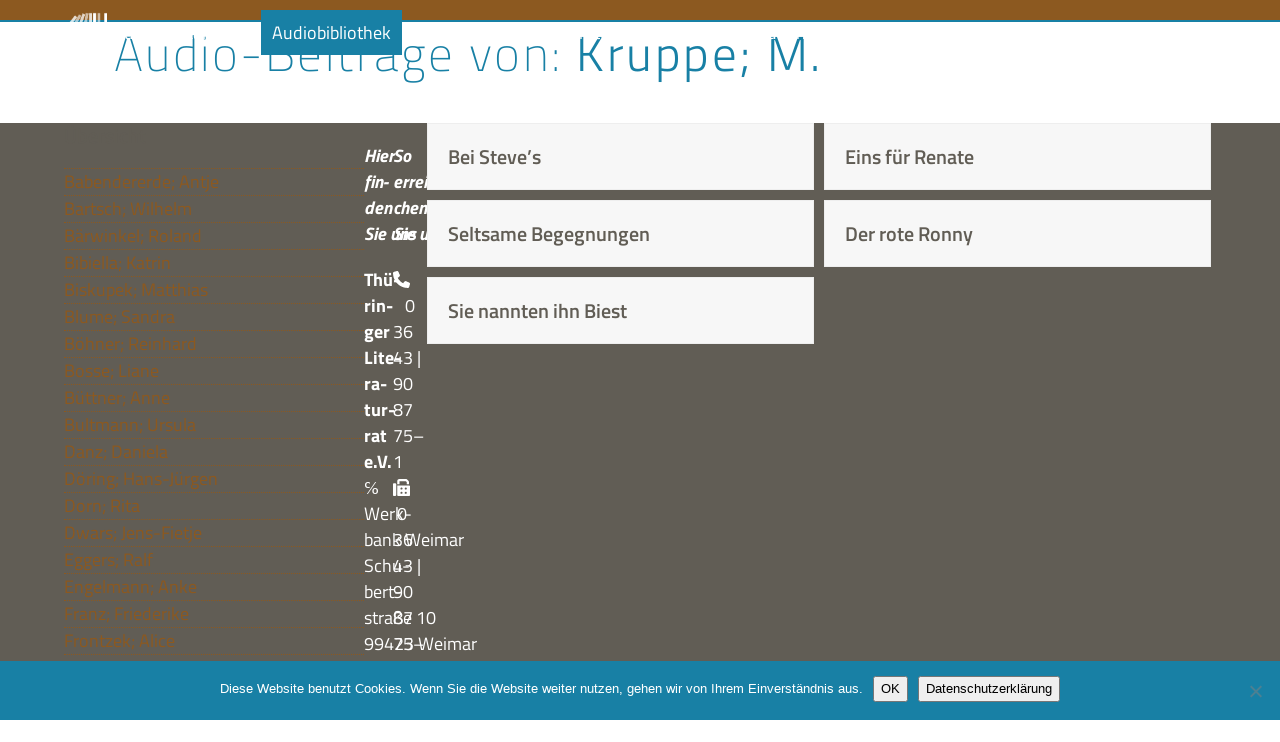

--- FILE ---
content_type: text/html; charset=UTF-8
request_url: https://www.thueringer-literaturrat.de/audio-vom-autor/m-kruppe/
body_size: 13942
content:
<!DOCTYPE html>
<html lang="de" class="wpex-classic-style">
<head>
<meta charset="UTF-8">
<link rel="profile" href="http://gmpg.org/xfn/11">
<title>Kruppe; M. - Thüringer Literaturrat e.V.</title>
<meta name='robots' content='max-image-preview:large' />
	<style>img:is([sizes="auto" i], [sizes^="auto," i]) { contain-intrinsic-size: 3000px 1500px }</style>
	<meta name="viewport" content="width=device-width, initial-scale=1">

<link rel="alternate" type="application/rss+xml" title="Thüringer Literaturrat e.V. &raquo; Feed" href="https://www.thueringer-literaturrat.de/feed/" />
<link rel="alternate" type="application/rss+xml" title="Thüringer Literaturrat e.V. &raquo; Kruppe; M. Autoren Feed" href="https://www.thueringer-literaturrat.de/audio-vom-autor/m-kruppe/feed/" />
<link rel='stylesheet' id='js_composer_front-css' href='https://www.thueringer-literaturrat.de/wp-content/plugins/js_composer/assets/css/js_composer.min.css?ver=8.4.1' media='all' />
<link rel='stylesheet' id='contact-form-7-css' href='https://www.thueringer-literaturrat.de/wp-content/plugins/contact-form-7/includes/css/styles.css?ver=6.1.1' media='all' />
<link rel='stylesheet' id='cookie-notice-front-css' href='https://www.thueringer-literaturrat.de/wp-content/plugins/cookie-notice/css/front.min.css?ver=2.5.7' media='all' />
<link rel='stylesheet' id='events-manager-css' href='https://www.thueringer-literaturrat.de/wp-content/plugins/events-manager/includes/css/events-manager.min.css?ver=7.0.5' media='all' />
<link rel='stylesheet' id='parent-style-css' href='https://www.thueringer-literaturrat.de/wp-content/themes/Total/style.css?ver=6.3' media='all' />
<link rel='stylesheet' id='child-theme-css-css' href='https://www.thueringer-literaturrat.de/wp-content/themes/Literraturrat/style.css?ver=6.8.2' media='all' />
<link rel='stylesheet' id='wpex-google-font-titillium-web-css' href='//www.thueringer-literaturrat.de/wp-content/uploads/omgf/wpex-google-font-titillium-web/wpex-google-font-titillium-web.css?ver=1666206149' media='all' />
<link rel='stylesheet' id='wpex-style-css' href='https://www.thueringer-literaturrat.de/wp-content/themes/Literraturrat/style.css?ver=6.3' media='all' />
<link rel='stylesheet' id='wpex-mobile-menu-breakpoint-max-css' href='https://www.thueringer-literaturrat.de/wp-content/themes/Total/assets/css/frontend/breakpoints/max.min.css?ver=6.3' media='only screen and (max-width:890px)' />
<link rel='stylesheet' id='wpex-mobile-menu-breakpoint-min-css' href='https://www.thueringer-literaturrat.de/wp-content/themes/Total/assets/css/frontend/breakpoints/min.min.css?ver=6.3' media='only screen and (min-width:891px)' />
<link rel='stylesheet' id='vcex-shortcodes-css' href='https://www.thueringer-literaturrat.de/wp-content/themes/Total/assets/css/frontend/vcex-shortcodes.min.css?ver=6.3' media='all' />
<style id='wp-typography-safari-font-workaround-inline-css'>
body {-webkit-font-feature-settings: "liga";font-feature-settings: "liga";-ms-font-feature-settings: normal;}
</style>
<link rel='stylesheet' id='wpex-wpbakery-css' href='https://www.thueringer-literaturrat.de/wp-content/themes/Total/assets/css/frontend/wpbakery.min.css?ver=6.3' media='all' />
<script id="cookie-notice-front-js-before">
var cnArgs = {"ajaxUrl":"https:\/\/www.thueringer-literaturrat.de\/wp-admin\/admin-ajax.php","nonce":"f068eead90","hideEffect":"fade","position":"bottom","onScroll":false,"onScrollOffset":100,"onClick":false,"cookieName":"cookie_notice_accepted","cookieTime":2592000,"cookieTimeRejected":2592000,"globalCookie":false,"redirection":false,"cache":false,"revokeCookies":false,"revokeCookiesOpt":"automatic"};
</script>
<script src="https://www.thueringer-literaturrat.de/wp-content/plugins/cookie-notice/js/front.min.js?ver=2.5.7" id="cookie-notice-front-js"></script>
<script src="https://www.thueringer-literaturrat.de/wp-includes/js/jquery/jquery.min.js?ver=3.7.1" id="jquery-core-js"></script>
<script src="https://www.thueringer-literaturrat.de/wp-includes/js/jquery/jquery-migrate.min.js?ver=3.4.1" id="jquery-migrate-js"></script>
<script src="https://www.thueringer-literaturrat.de/wp-includes/js/jquery/ui/core.min.js?ver=1.13.3" id="jquery-ui-core-js"></script>
<script src="https://www.thueringer-literaturrat.de/wp-includes/js/jquery/ui/mouse.min.js?ver=1.13.3" id="jquery-ui-mouse-js"></script>
<script src="https://www.thueringer-literaturrat.de/wp-includes/js/jquery/ui/sortable.min.js?ver=1.13.3" id="jquery-ui-sortable-js"></script>
<script src="https://www.thueringer-literaturrat.de/wp-includes/js/jquery/ui/datepicker.min.js?ver=1.13.3" id="jquery-ui-datepicker-js"></script>
<script id="jquery-ui-datepicker-js-after">
jQuery(function(jQuery){jQuery.datepicker.setDefaults({"closeText":"Schlie\u00dfen","currentText":"Heute","monthNames":["Januar","Februar","M\u00e4rz","April","Mai","Juni","Juli","August","September","Oktober","November","Dezember"],"monthNamesShort":["Jan.","Feb.","M\u00e4rz","Apr.","Mai","Juni","Juli","Aug.","Sep.","Okt.","Nov.","Dez."],"nextText":"Weiter","prevText":"Vorherige","dayNames":["Sonntag","Montag","Dienstag","Mittwoch","Donnerstag","Freitag","Samstag"],"dayNamesShort":["So.","Mo.","Di.","Mi.","Do.","Fr.","Sa."],"dayNamesMin":["S","M","D","M","D","F","S"],"dateFormat":"d. MM yy","firstDay":1,"isRTL":false});});
</script>
<script src="https://www.thueringer-literaturrat.de/wp-includes/js/jquery/ui/resizable.min.js?ver=1.13.3" id="jquery-ui-resizable-js"></script>
<script src="https://www.thueringer-literaturrat.de/wp-includes/js/jquery/ui/draggable.min.js?ver=1.13.3" id="jquery-ui-draggable-js"></script>
<script src="https://www.thueringer-literaturrat.de/wp-includes/js/jquery/ui/controlgroup.min.js?ver=1.13.3" id="jquery-ui-controlgroup-js"></script>
<script src="https://www.thueringer-literaturrat.de/wp-includes/js/jquery/ui/checkboxradio.min.js?ver=1.13.3" id="jquery-ui-checkboxradio-js"></script>
<script src="https://www.thueringer-literaturrat.de/wp-includes/js/jquery/ui/button.min.js?ver=1.13.3" id="jquery-ui-button-js"></script>
<script src="https://www.thueringer-literaturrat.de/wp-includes/js/jquery/ui/dialog.min.js?ver=1.13.3" id="jquery-ui-dialog-js"></script>
<script id="events-manager-js-extra">
var EM = {"ajaxurl":"https:\/\/www.thueringer-literaturrat.de\/wp-admin\/admin-ajax.php","locationajaxurl":"https:\/\/www.thueringer-literaturrat.de\/wp-admin\/admin-ajax.php?action=locations_search","firstDay":"1","locale":"de","dateFormat":"yy-mm-dd","ui_css":"https:\/\/www.thueringer-literaturrat.de\/wp-content\/plugins\/events-manager\/includes\/css\/jquery-ui\/build.min.css","show24hours":"1","is_ssl":"1","autocomplete_limit":"10","calendar":{"breakpoints":{"small":560,"medium":908,"large":false}},"phone":{"error":"Bitte gib eine g\u00fcltige Telefonnummer ein.","detectJS":true,"options":{"initialCountry":"DE","separateDialCode":true,"showFlags":true,"onlyCountries":[],"excludeCountries":[]}},"datepicker":{"format":"Y-m-d","locale":"de"},"search":{"breakpoints":{"small":650,"medium":850,"full":false}},"url":"https:\/\/www.thueringer-literaturrat.de\/wp-content\/plugins\/events-manager","assets":{"input.em-uploader":{"js":{"em-uploader":{"url":"https:\/\/www.thueringer-literaturrat.de\/wp-content\/plugins\/events-manager\/includes\/js\/em-uploader.js?v=7.0.5","event":"em_uploader_ready"}}},".em-recurrence-sets, .em-timezone":{"js":{"luxon":{"url":"luxon\/luxon.js?v=7.0.5","event":"em_luxon_ready"}}},".em-booking-form, #em-booking-form, .em-booking-recurring, .em-event-booking-form":{"js":{"em-bookings":{"url":"https:\/\/www.thueringer-literaturrat.de\/wp-content\/plugins\/events-manager\/includes\/js\/bookingsform.js?v=7.0.5","event":"em_booking_form_js_loaded"}}}},"cached":"","google_maps_api":"AIzaSyAej6dgruCRnyBm1-kGQv6xu0AfSWOMOmQ","google_maps_styles":[{"featureType":"all","elementType":"labels.text.fill","stylers":[{"saturation":36},{"color":"#ffffff"},{"lightness":40}]},{"featureType":"all","elementType":"labels.text.stroke","stylers":[{"visibility":"off"},{"color":"#000000"},{"lightness":16}]},{"featureType":"all","elementType":"labels.icon","stylers":[{"visibility":"off"}]},{"featureType":"administrative","elementType":"geometry.fill","stylers":[{"color":"#c32d2d"},{"lightness":"0"},{"visibility":"off"}]},{"featureType":"administrative","elementType":"geometry.stroke","stylers":[{"color":"#cd3636"},{"lightness":17},{"weight":1.2},{"visibility":"off"}]},{"featureType":"administrative.country","elementType":"geometry.fill","stylers":[{"visibility":"off"},{"hue":"#ff0000"}]},{"featureType":"landscape","elementType":"geometry","stylers":[{"color":"#00505a"},{"lightness":"0"},{"gamma":"1"},{"weight":"0.01"}]},{"featureType":"poi","elementType":"geometry","stylers":[{"color":"#00505a"},{"lightness":"-31"}]},{"featureType":"road.highway","elementType":"geometry.fill","stylers":[{"color":"#00505a"},{"lightness":"6"}]},{"featureType":"road.highway","elementType":"geometry.stroke","stylers":[{"color":"#00505a"},{"lightness":29},{"weight":0.2}]},{"featureType":"road.arterial","elementType":"geometry","stylers":[{"color":"#00505a"},{"lightness":"5"}]},{"featureType":"road.local","elementType":"geometry","stylers":[{"color":"#00505a"},{"lightness":"5"}]},{"featureType":"transit","elementType":"geometry","stylers":[{"color":"#00505a"},{"lightness":"-28"}]},{"featureType":"water","elementType":"geometry","stylers":[{"color":"#00505a"},{"lightness":"7"}]}],"txt_search":"Suche","txt_searching":"Suche...","txt_loading":"Wird geladen\u00a0\u2026"};
</script>
<script src="https://www.thueringer-literaturrat.de/wp-content/plugins/events-manager/includes/js/events-manager.js?ver=7.0.5" id="events-manager-js"></script>
<script src="https://www.thueringer-literaturrat.de/wp-content/plugins/events-manager/includes/external/flatpickr/l10n/de.js?ver=7.0.5" id="em-flatpickr-localization-js"></script>
<script id="wpex-core-js-extra">
var wpex_theme_params = {"selectArrowIcon":"<span class=\"wpex-select-arrow__icon wpex-icon--sm wpex-flex wpex-icon\" aria-hidden=\"true\"><svg viewBox=\"0 0 24 24\" xmlns=\"http:\/\/www.w3.org\/2000\/svg\"><rect fill=\"none\" height=\"24\" width=\"24\"\/><g transform=\"matrix(0, -1, 1, 0, -0.115, 23.885)\"><polygon points=\"17.77,3.77 16,2 6,12 16,22 17.77,20.23 9.54,12\"\/><\/g><\/svg><\/span>","customSelects":".widget_categories form,.widget_archive select,.vcex-form-shortcode select","scrollToHash":"1","localScrollFindLinks":"1","localScrollHighlight":"1","localScrollUpdateHash":"1","scrollToHashTimeout":"500","localScrollTargets":"li.local-scroll a, a.local-scroll, .local-scroll-link, .local-scroll-link > a,.sidr-class-local-scroll-link,li.sidr-class-local-scroll > span > a,li.sidr-class-local-scroll > a","scrollToBehavior":"smooth"};
</script>
<script src="https://www.thueringer-literaturrat.de/wp-content/themes/Total/assets/js/frontend/core.min.js?ver=6.3" id="wpex-core-js" defer data-wp-strategy="defer"></script>
<script id="wpex-inline-js-after">
!function(){const e=document.querySelector("html"),t=()=>{const t=window.innerWidth-document.documentElement.clientWidth;t&&e.style.setProperty("--wpex-scrollbar-width",`${t}px`)};t(),window.addEventListener("resize",(()=>{t()}))}();
</script>
<script src="https://www.thueringer-literaturrat.de/wp-content/themes/Total/assets/js/frontend/search/header-replace.min.js?ver=6.3" id="wpex-search-header_replace-js" defer data-wp-strategy="defer"></script>
<script id="wpex-sticky-header-js-extra">
var wpex_sticky_header_params = {"breakpoint":"891","mobileSupport":"1"};
</script>
<script src="https://www.thueringer-literaturrat.de/wp-content/themes/Total/assets/js/frontend/sticky/header.min.js?ver=6.3" id="wpex-sticky-header-js" defer data-wp-strategy="defer"></script>
<script id="wpex-mobile-menu-sidr-js-extra">
var wpex_mobile_menu_sidr_params = {"breakpoint":"890","i18n":{"openSubmenu":"Open submenu of %s","closeSubmenu":"Close submenu of %s"},"openSubmenuIcon":"<span class=\"wpex-open-submenu__icon wpex-transition-transform wpex-duration-300 wpex-icon\" aria-hidden=\"true\"><svg xmlns=\"http:\/\/www.w3.org\/2000\/svg\" viewBox=\"0 0 448 512\"><path d=\"M201.4 342.6c12.5 12.5 32.8 12.5 45.3 0l160-160c12.5-12.5 12.5-32.8 0-45.3s-32.8-12.5-45.3 0L224 274.7 86.6 137.4c-12.5-12.5-32.8-12.5-45.3 0s-12.5 32.8 0 45.3l160 160z\"\/><\/svg><\/span>","source":"#site-navigation, #mobile-menu-search","side":"right","dark_surface":"1","displace":"","aria_label":"Mobile menu","aria_label_close":"Close mobile menu","class":"has-background","speed":"300"};
</script>
<script src="https://www.thueringer-literaturrat.de/wp-content/themes/Total/assets/js/frontend/mobile-menu/sidr.min.js?ver=6.3" id="wpex-mobile-menu-sidr-js" defer data-wp-strategy="defer"></script>
<script></script><link rel="https://api.w.org/" href="https://www.thueringer-literaturrat.de/wp-json/" /><link rel="EditURI" type="application/rsd+xml" title="RSD" href="https://www.thueringer-literaturrat.de/xmlrpc.php?rsd" />
<meta name="generator" content="WordPress 6.8.2" />
<noscript><style>body:not(.content-full-screen) .wpex-vc-row-stretched[data-vc-full-width-init="false"]{visibility:visible;}</style></noscript>		<style id="wp-custom-css">
			#site-logo:hover{background-color:#1880A5 !important;}#site-logo{margin;0;}		</style>
		<noscript><style> .wpb_animate_when_almost_visible { opacity: 1; }</style></noscript><style data-type="wpex-css" id="wpex-css">/*TYPOGRAPHY*/body{font-family:'Titillium Web';font-size:1.1em;color:#000000;}.page-header .page-header-title{font-weight:300;font-size:2.8em;letter-spacing:0.05em;;}:root{--wpex-heading-color:#615d55;}@media(max-width:1024px){body{font-size:1em;}}@media(max-width:959px){body{font-size:0.9em;}}@media(max-width:767px){body{font-size:0.9em;}}@media(max-width:479px){body{font-size:0.8em;}}/*ADVANCED STYLING CSS*/@media only screen and (max-width:890px){body.has-mobile-menu #site-logo{margin-inline-end:50px;}}/*CUSTOMIZER STYLING*/:root{--wpex-accent:#8c5920;--wpex-accent-alt:#8c5920;--wpex-link-color:#8c5920;--wpex-hover-heading-link-color:#8c5920;--wpex-hover-link-color:#1880a5;--wpex-btn-color:#ffffff;--wpex-hover-btn-color:#ffffff;--wpex-btn-bg:#1880a5;--wpex-hover-btn-bg:#00b3e0;--wpex-vc-column-inner-margin-bottom:40px;}.page-header.wpex-supports-mods{background-color:#ffffff;border-top-width:0px;border-bottom-width:0px;}.page-header.wpex-supports-mods .page-header-title{color:#8c5920;}#site-scroll-top{min-width:25px;min-height:25px;font-size:1.2em;border-radius:3px!important;margin-inline-end:20px;margin-block-end:20px;background-color:#e0dbd2;color:#1880a5;}#site-scroll-top:hover{background-color:#00b3e0;color:#ffffff;}#top-bar-wrap{background-color:#615d55;border-color:#00b3e0;}.wpex-top-bar-sticky{background-color:#615d55;}#top-bar{color:#ffffff;--wpex-text-2:#ffffff;--wpex-text-3:#ffffff;--wpex-text-4:#ffffff;--wpex-link-color:#ffffff;--wpex-hover-link-color:#00b3e0;}#top-bar-social a.wpex-social-btn-no-style{color:#ffffff;}#top-bar-social a.wpex-social-btn-no-style:hover{color:#00b3e0;}.header-padding{padding-block-start:10px;padding-block-end:10px;}#site-header{--wpex-site-header-bg-color:#8c5920;}.logo-padding{padding-block-start:0px;padding-block-end:0px;}.wpex-sticky-header-holder.is-sticky #site-header{opacity:0.9;}#site-navigation-wrap{--wpex-main-nav-gutter:0em;--wpex-main-nav-link-padding-x:0.25em;--wpex-main-nav-link-color:#ffffff;--wpex-hover-main-nav-link-color:#ffffff;--wpex-active-main-nav-link-color:#ffffff;--wpex-hover-main-nav-link-color:#ffffff;--wpex-active-main-nav-link-color:#8c5920;--wpex-hover-main-nav-link-bg:#1880a5;--wpex-active-main-nav-link-bg:#ffffff;--wpex-dropmenu-bg:#1880a5;--wpex-dropmenu-caret-bg:#1880a5;--wpex-dropmenu-border-color:#2c9ccc;--wpex-dropmenu-caret-border-color:#2c9ccc;--wpex-megamenu-divider-color:#2c9ccc;--wpex-dropmenu-link-color:#ffffff;--wpex-hover-dropmenu-link-color:#ffffff;--wpex-hover-dropmenu-link-bg:#2c9ccc;--wpex-active-dropmenu-link-color:#ffffff;--wpex-active-hover-dropmenu-link-color:#ffffff;--wpex-active-dropmenu-link-bg:#1880a5;--wpex-active-hover-dropmenu-link-bg:#1880a5;}#searchform-header-replace,#searchform-header-replace-close{color:#ffffff;}#searchform-dropdown{--wpex-dropmenu-colored-top-border-color:#ffffff;}#mobile-menu{--wpex-link-color:#ffffff;--wpex-hover-link-color:#ffffff;}#sidr-main,.sidr-class-dropdown-menu ul{background-color:#615d55;}#sidr-main{--wpex-border-main:#7c796f;color:#ffffff;--wpex-link-color:#ffffff;--wpex-text-2:#ffffff;--wpex-hover-link-color:#00b3e0;}#footer-inner{padding:20px 0 0 0;}#footer{--wpex-surface-1:#615d55;background-color:#615d55;color:#ffffff;--wpex-heading-color:#ffffff;--wpex-text-2:#ffffff;--wpex-text-3:#ffffff;--wpex-text-4:#ffffff;--wpex-link-color:#ffffff;--wpex-hover-link-color:#ffffff;--wpex-hover-link-color:#00b3e0;}.footer-widget{padding-block-end:0px;}#footer-bottom{padding:1em 0 4em;}@media only screen and (min-width:960px){#site-logo .logo-img{max-width:50px;}}@media only screen and (max-width:767px){#site-logo .logo-img{max-width:40px;}}@media only screen and (min-width:768px) and (max-width:959px){#site-logo .logo-img{max-width:45px;}}</style></head>

<body class="archive tax-portfolio_tag term-m-kruppe term-869 wp-custom-logo wp-embed-responsive wp-theme-Total wp-child-theme-Literraturrat cookies-not-set wpex-theme wpex-responsive full-width-main-layout no-composer wpex-live-site wpex-has-primary-bottom-spacing site-full-width content-left-sidebar has-sidebar sidebar-widget-icons hasnt-overlay-header wpex-has-fixed-footer has-mobile-menu wpex-mobile-toggle-menu-icon_buttons wpex-no-js wpb-js-composer js-comp-ver-8.4.1 vc_responsive">

	
<a href="#content" class="skip-to-content">Skip to content</a>

	
	<span data-ls_id="#site_top" tabindex="-1"></span>
	<div id="outer-wrap" class="wpex-overflow-clip">
		
		
		
		<div id="wrap" class="wpex-clr">

			<div id="site-header-sticky-wrapper" class="wpex-sticky-header-holder not-sticky wpex-print-hidden">	<header id="site-header" class="header-one wpex-z-sticky fixed-scroll has-sticky-dropshadow custom-bg dyn-styles wpex-print-hidden wpex-relative wpex-clr">
				<div id="site-header-inner" class="header-one-inner header-padding container wpex-relative wpex-h-100 wpex-py-30 wpex-clr">
<div id="site-logo" class="site-branding header-one-logo logo-padding wpex-flex wpex-items-center wpex-float-left wpex-h-100">
	<div id="site-logo-inner" ><a id="site-logo-link" href="https://www.thueringer-literaturrat.de/" rel="home" class="main-logo"><img src="https://www.thueringer-literaturrat.de/wp-content/uploads/2019/04/thueringer-literaturrat_signet-2019-short.png" alt="Thüringer Literaturrat e.V." class="logo-img wpex-h-auto wpex-max-w-100 wpex-align-middle" width="157" height="30" data-no-retina data-skip-lazy fetchpriority="high"></a></div>

</div>

<div id="site-navigation-wrap" class="navbar-style-one navbar-fixed-height wpex-flush-dropdowns wpex-stretch-megamenus hide-at-mm-breakpoint wpex-clr wpex-print-hidden">
	<nav id="site-navigation" class="navigation main-navigation main-navigation-one wpex-clr" aria-label="Main menu"><ul id="menu-main" class="main-navigation-ul dropdown-menu wpex-dropdown-menu wpex-dropdown-menu--onhover"><li id="menu-item-462" class="menu-item menu-item-type-post_type menu-item-object-page menu-item-has-children menu-item-462 dropdown"><a href="https://www.thueringer-literaturrat.de/literaturrat/ueber-uns/"><span class="link-inner">Literaturrat</span></a>
<ul class="sub-menu">
	<li id="menu-item-459" class="menu-item menu-item-type-post_type menu-item-object-page menu-item-has-children menu-item-459 dropdown"><a href="https://www.thueringer-literaturrat.de/literaturrat/mitglieder/"><span class="link-inner">Mitglieder <span class="nav-arrow second-level"><span class="nav-arrow__icon wpex-icon wpex-icon--xs wpex-icon--bidi" aria-hidden="true"><svg xmlns="http://www.w3.org/2000/svg" viewBox="0 0 320 512"><path d="M278.6 233.4c12.5 12.5 12.5 32.8 0 45.3l-160 160c-12.5 12.5-32.8 12.5-45.3 0s-12.5-32.8 0-45.3L210.7 256 73.4 118.6c-12.5-12.5-12.5-32.8 0-45.3s32.8-12.5 45.3 0l160 160z"/></svg></span></span></span></a>
	<ul class="sub-menu">
		<li id="menu-item-1917" class="menu-item menu-item-type-post_type menu-item-object-page menu-item-1917"><a href="https://www.thueringer-literaturrat.de/literaturrat/mitglieder/buchhandlungen/"><span class="link-inner">Buchhandlungen</span></a></li>
		<li id="menu-item-1918" class="menu-item menu-item-type-post_type menu-item-object-page menu-item-1918"><a href="https://www.thueringer-literaturrat.de/literaturrat/mitglieder/gedenkstaetten-museen/"><span class="link-inner">Gedenkstätten und&nbsp;Museen</span></a></li>
		<li id="menu-item-1919" class="menu-item menu-item-type-post_type menu-item-object-page menu-item-1919"><a href="https://www.thueringer-literaturrat.de/literaturrat/mitglieder/gesellschaften-vereine-verbaende/"><span class="link-inner">Gesellschaften, Vereine,&nbsp;Verbände</span></a></li>
		<li id="menu-item-1920" class="menu-item menu-item-type-post_type menu-item-object-page menu-item-1920"><a href="https://www.thueringer-literaturrat.de/literaturrat/mitglieder/personen/"><span class="link-inner">Personen</span></a></li>
		<li id="menu-item-1921" class="menu-item menu-item-type-post_type menu-item-object-page menu-item-1921"><a href="https://www.thueringer-literaturrat.de/literaturrat/mitglieder/verlage/"><span class="link-inner">Verlage</span></a></li>
	</ul>
</li>
	<li id="menu-item-461" class="menu-item menu-item-type-post_type menu-item-object-page menu-item-has-children menu-item-461 dropdown"><a href="https://www.thueringer-literaturrat.de/literaturrat/projekte/"><span class="link-inner">Projekte <span class="nav-arrow second-level"><span class="nav-arrow__icon wpex-icon wpex-icon--xs wpex-icon--bidi" aria-hidden="true"><svg xmlns="http://www.w3.org/2000/svg" viewBox="0 0 320 512"><path d="M278.6 233.4c12.5 12.5 12.5 32.8 0 45.3l-160 160c-12.5 12.5-32.8 12.5-45.3 0s-12.5-32.8 0-45.3L210.7 256 73.4 118.6c-12.5-12.5-12.5-32.8 0-45.3s32.8-12.5 45.3 0l160 160z"/></svg></span></span></span></a>
	<ul class="sub-menu">
		<li id="menu-item-1922" class="menu-item menu-item-type-post_type menu-item-object-page menu-item-1922"><a href="https://www.thueringer-literaturrat.de/literaturrat/projekte/thueringer-anthologie/"><span class="link-inner">›Thüringer Anthologie‹ in der ›Thüringer Allgemeinen‹</span></a></li>
		<li id="menu-item-1923" class="menu-item menu-item-type-post_type menu-item-object-page menu-item-1923"><a href="https://www.thueringer-literaturrat.de/literaturrat/projekte/interkulturelle-veranstaltungen/"><span class="link-inner">Interkulturelle Veranstaltungen</span></a></li>
		<li id="menu-item-1924" class="menu-item menu-item-type-post_type menu-item-object-page menu-item-1924"><a href="https://www.thueringer-literaturrat.de/literaturrat/projekte/lesefluchten/"><span class="link-inner">Lesefluchten – Lesungen in Thüringer Gefängnissen</span></a></li>
		<li id="menu-item-1925" class="menu-item menu-item-type-post_type menu-item-object-page menu-item-1925"><a href="https://www.thueringer-literaturrat.de/literaturrat/projekte/literaturland-thueringen/"><span class="link-inner">Literaturland Thüringen</span></a></li>
		<li id="menu-item-1926" class="menu-item menu-item-type-post_type menu-item-object-page menu-item-1926"><a href="https://www.thueringer-literaturrat.de/literaturrat/projekte/literaturland-thueringen-unterwegs/"><span class="link-inner">Literaturland Thüringen&nbsp;unterwegs…</span></a></li>
		<li id="menu-item-1927" class="menu-item menu-item-type-post_type menu-item-object-page menu-item-1927"><a href="https://www.thueringer-literaturrat.de/literaturrat/projekte/palmbaum/"><span class="link-inner">Palmbaum – Literarisches Journal aus&nbsp;Thüringen</span></a></li>
		<li id="menu-item-1928" class="menu-item menu-item-type-post_type menu-item-object-page menu-item-1928"><a href="https://www.thueringer-literaturrat.de/literaturrat/projekte/thueringen-liest/"><span class="link-inner">Thüringen liest!</span></a></li>
		<li id="menu-item-1929" class="menu-item menu-item-type-post_type menu-item-object-page menu-item-1929"><a href="https://www.thueringer-literaturrat.de/literaturrat/projekte/thueringer-autorenlexikon/"><span class="link-inner">Thüringer Autorenlexikon von den Anfängen bis zur&nbsp;Gegenwart</span></a></li>
		<li id="menu-item-1930" class="menu-item menu-item-type-post_type menu-item-object-page menu-item-1930"><a href="https://www.thueringer-literaturrat.de/literaturrat/projekte/thueringer-fachtag-literatur/"><span class="link-inner">Thüringer Fachtag&nbsp;Literatur</span></a></li>
		<li id="menu-item-1931" class="menu-item menu-item-type-post_type menu-item-object-page menu-item-1931"><a href="https://www.thueringer-literaturrat.de/literaturrat/projekte/thueringer-literaturpreis/"><span class="link-inner">Thüringer Literaturpreis</span></a></li>
	</ul>
</li>
	<li id="menu-item-455" class="menu-item menu-item-type-post_type menu-item-object-page menu-item-has-children menu-item-455 dropdown"><a href="https://www.thueringer-literaturrat.de/literaturrat/ausstellungen/"><span class="link-inner">Ausstellungen <span class="nav-arrow second-level"><span class="nav-arrow__icon wpex-icon wpex-icon--xs wpex-icon--bidi" aria-hidden="true"><svg xmlns="http://www.w3.org/2000/svg" viewBox="0 0 320 512"><path d="M278.6 233.4c12.5 12.5 12.5 32.8 0 45.3l-160 160c-12.5 12.5-32.8 12.5-45.3 0s-12.5-32.8 0-45.3L210.7 256 73.4 118.6c-12.5-12.5-12.5-32.8 0-45.3s32.8-12.5 45.3 0l160 160z"/></svg></span></span></span></a>
	<ul class="sub-menu">
		<li id="menu-item-1913" class="menu-item menu-item-type-post_type menu-item-object-page menu-item-1913"><a href="https://www.thueringer-literaturrat.de/literaturrat/ausstellungen/20-jahre-burgart-presse-rudolstadt/"><span class="link-inner">20 Jahre burgart Presse&nbsp;Rudolstadt</span></a></li>
		<li id="menu-item-1914" class="menu-item menu-item-type-post_type menu-item-object-page menu-item-1914"><a href="https://www.thueringer-literaturrat.de/literaturrat/ausstellungen/knabe-verlag-weimar/"><span class="link-inner">Ausstellung zum Gebr. Knabe Verlag&nbsp;Weimar</span></a></li>
		<li id="menu-item-1915" class="menu-item menu-item-type-post_type menu-item-object-page menu-item-1915"><a href="https://www.thueringer-literaturrat.de/literaturrat/ausstellungen/greifenverlag/"><span class="link-inner">Der Greifenverlag – Sieben Jahrzehnte Kulturgeschichte in&nbsp;Rudolstadt</span></a></li>
		<li id="menu-item-1916" class="menu-item menu-item-type-post_type menu-item-object-page menu-item-1916"><a href="https://www.thueringer-literaturrat.de/literaturrat/ausstellungen/wanderlust/"><span class="link-inner">Wanderlust oder Die Sehnsucht nach dem&nbsp;Paradies</span></a></li>
	</ul>
</li>
	<li id="menu-item-456" class="menu-item menu-item-type-post_type menu-item-object-page menu-item-456"><a href="https://www.thueringer-literaturrat.de/literaturrat/autorenberatung/"><span class="link-inner">Autorenberatung</span></a></li>
	<li id="menu-item-454" class="menu-item menu-item-type-post_type menu-item-object-page menu-item-454"><a href="https://www.thueringer-literaturrat.de/literaturrat/arbeitsgemeinschaft-literaturraete/"><span class="link-inner">AG der Literaturräte in Deutschland</span></a></li>
	<li id="menu-item-458" class="menu-item menu-item-type-post_type menu-item-object-page menu-item-458"><a href="https://www.thueringer-literaturrat.de/literaturrat/kulturrat-thueringen/"><span class="link-inner">Kulturrat Thüringen e.V.</span></a></li>
	<li id="menu-item-460" class="menu-item menu-item-type-post_type menu-item-object-page menu-item-460"><a href="https://www.thueringer-literaturrat.de/literaturrat/praktikum/"><span class="link-inner">Praktikum</span></a></li>
	<li id="menu-item-457" class="menu-item menu-item-type-post_type menu-item-object-page menu-item-457"><a href="https://www.thueringer-literaturrat.de/literaturrat/foerderer-sponsoren-partner/"><span class="link-inner">Förderer, Sponsoren &amp;&nbsp;Partner</span></a></li>
</ul>
</li>
<li id="menu-item-12594" class="menu-item menu-item-type-post_type menu-item-object-page menu-item-12594"><a href="https://www.thueringer-literaturrat.de/veranstaltungen/"><span class="link-inner">Kalender</span></a></li>
<li id="menu-item-243" class="menu-item menu-item-type-post_type menu-item-object-page menu-item-243"><a href="https://www.thueringer-literaturrat.de/audio-bibliothek/"><span class="link-inner">Audiobibliothek</span></a></li>
<li id="menu-item-22" class="menu-item menu-item-type-post_type menu-item-object-page menu-item-22"><a href="https://www.thueringer-literaturrat.de/autorenlexikon/"><span class="link-inner">Autorenlexikon</span></a></li>
<li id="menu-item-430" class="menu-item menu-item-type-post_type menu-item-object-page menu-item-has-children menu-item-430 dropdown"><a href="https://www.thueringer-literaturrat.de/literaturlandschaft/"><span class="link-inner">Literaturlandschaft</span></a>
<ul class="sub-menu">
	<li id="menu-item-431" class="menu-item menu-item-type-post_type menu-item-object-page menu-item-431"><a href="https://www.thueringer-literaturrat.de/literaturlandschaft/archive-bibliotheken/"><span class="link-inner">Archive und Bibliotheken</span></a></li>
	<li id="menu-item-2943" class="menu-item menu-item-type-post_type menu-item-object-page menu-item-2943"><a href="https://www.thueringer-literaturrat.de/ausschreibungen-und-preise/"><span class="link-inner">Ausschreibungen und&nbsp;Preise</span></a></li>
	<li id="menu-item-432" class="menu-item menu-item-type-post_type menu-item-object-page menu-item-432"><a href="https://www.thueringer-literaturrat.de/literaturlandschaft/behoerden-stiftungen/"><span class="link-inner">Behörden und&nbsp;Stiftungen</span></a></li>
	<li id="menu-item-434" class="menu-item menu-item-type-post_type menu-item-object-page menu-item-434"><a href="https://www.thueringer-literaturrat.de/literaturlandschaft/festivals-messen/"><span class="link-inner">Festivals und&nbsp;Messen</span></a></li>
	<li id="menu-item-437" class="menu-item menu-item-type-post_type menu-item-object-page menu-item-437"><a href="https://www.thueringer-literaturrat.de/literaturlandschaft/literarische-gedenkstaetten-und-museen/"><span class="link-inner">Gedenkstätten und&nbsp;Museen</span></a></li>
	<li id="menu-item-435" class="menu-item menu-item-type-post_type menu-item-object-page menu-item-435"><a href="https://www.thueringer-literaturrat.de/literaturlandschaft/gesellschaften-vereine-verbaende/"><span class="link-inner">Gesellschaften, Vereine,&nbsp;Verbände</span></a></li>
	<li id="menu-item-2702" class="menu-item menu-item-type-post_type menu-item-object-page menu-item-2702"><a href="https://www.thueringer-literaturrat.de/literaturlandschaft/kreatives-schreiben-in-thueringen/"><span class="link-inner">Kreatives Schreiben in&nbsp;Thüringen</span></a></li>
	<li id="menu-item-436" class="menu-item menu-item-type-post_type menu-item-object-page menu-item-436"><a href="https://www.thueringer-literaturrat.de/literaturlandschaft/junge-literatur/"><span class="link-inner">Junge Literatur in&nbsp;Thüringen</span></a></li>
	<li id="menu-item-438" class="menu-item menu-item-type-post_type menu-item-object-page menu-item-438"><a href="https://www.thueringer-literaturrat.de/literaturlandschaft/literarische-zeitschriften/"><span class="link-inner">Literarische Zeitschriften</span></a></li>
	<li id="menu-item-439" class="menu-item menu-item-type-post_type menu-item-object-page menu-item-439"><a href="https://www.thueringer-literaturrat.de/literaturlandschaft/thueringen-ein-land-kleiner-und-mittelstaendischer-verlage/"><span class="link-inner">Verlage in&nbsp;Thüringen</span></a></li>
</ul>
</li>
<li id="menu-item-1935" class="menu-item menu-item-type-custom menu-item-object-custom menu-item-1935"><a target="_blank" rel="noopener" href="https://www.literaturland-thueringen.de"><span class="link-inner">Literaturland Thüringen</span></a></li>
<li class="search-toggle-li menu-item wpex-menu-extra no-icon-margin"><a href="#" class="site-search-toggle search-header-replace-toggle" role="button" aria-expanded="false" aria-controls="searchform-header-replace" aria-label="Search"><span class="link-inner"><span class="wpex-menu-search-text wpex-hidden">Suche</span><span class="wpex-menu-search-icon wpex-icon" aria-hidden="true"><svg xmlns="http://www.w3.org/2000/svg" viewBox="0 0 512 512"><path d="M416 208c0 45.9-14.9 88.3-40 122.7L502.6 457.4c12.5 12.5 12.5 32.8 0 45.3s-32.8 12.5-45.3 0L330.7 376c-34.4 25.2-76.8 40-122.7 40C93.1 416 0 322.9 0 208S93.1 0 208 0S416 93.1 416 208zM208 352a144 144 0 1 0 0-288 144 144 0 1 0 0 288z"/></svg></span></span></a></li></ul></nav>
</div>


<div id="mobile-menu" class="wpex-mobile-menu-toggle show-at-mm-breakpoint wpex-flex wpex-items-center wpex-absolute wpex-top-50 -wpex-translate-y-50 wpex-right-0">
	<div class="wpex-inline-flex wpex-items-center">
						<a href="#" class="mobile-menu-toggle" role="button" aria-expanded="false"><span class="mobile-menu-toggle__icon wpex-flex"><span class="wpex-hamburger-icon wpex-hamburger-icon--inactive wpex-hamburger-icon--animate" aria-hidden="true"><span></span></span></span><span class="screen-reader-text" data-open-text>Open mobile menu</span><span class="screen-reader-text" data-open-text>Close mobile menu</span></a>			</div>
</div></div>
		
<div id="searchform-header-replace" class="header-searchform-wrap wpex-absolute wpex-z-dropdown wpex-inset-0 wpex-transition-all wpex-duration-300 wpex-invisible wpex-opacity-0 wpex-text-xl">
	<div class="searchform-header-replace__inner container wpex-flex wpex-justify-between wpex-items-center wpex-relative wpex-h-100">
        
<form role="search" method="get" class="searchform searchform--header-replace wpex-h-100 wpex-w-100" action="https://www.thueringer-literaturrat.de/" autocomplete="off">
	<label for="searchform-input-69595ec65e06a" class="searchform-label screen-reader-text">Search</label>
	<input id="searchform-input-69595ec65e06a" type="search" class="searchform-input wpex-unstyled-input wpex-outline-0 wpex-h-100 wpex-w-100 wpex-uppercase wpex-tracking-wide" name="s" placeholder="Type then hit enter to search&hellip;" required>
			<button type="submit" class="searchform-submit wpex-unstyled-button wpex-hidden wpex-absolute wpex-top-50 wpex-right-0 wpex-mr-25 -wpex-translate-y-50" aria-label="Submit search"><span class="wpex-icon" aria-hidden="true"><svg xmlns="http://www.w3.org/2000/svg" viewBox="0 0 512 512"><path d="M416 208c0 45.9-14.9 88.3-40 122.7L502.6 457.4c12.5 12.5 12.5 32.8 0 45.3s-32.8 12.5-45.3 0L330.7 376c-34.4 25.2-76.8 40-122.7 40C93.1 416 0 322.9 0 208S93.1 0 208 0S416 93.1 416 208zM208 352a144 144 0 1 0 0-288 144 144 0 1 0 0 288z"/></svg></span></button>
</form>
        <button id="searchform-header-replace-close" class="wpex-unstyled-button wpex-transition-colors wpex-flex wpex-items-center wpex-justify-center wpex-user-select-none">
            <span class="searchform-header-replace-close__icon wpex-flex wpex-icon" aria-hidden="true"><svg xmlns="http://www.w3.org/2000/svg" viewBox="0 0 24 24"><path d="M0 0h24v24H0V0z" fill="none"/><path d="M19 6.41L17.59 5 12 10.59 6.41 5 5 6.41 10.59 12 5 17.59 6.41 19 12 13.41 17.59 19 19 17.59 13.41 12 19 6.41z"/></svg></span>            <span class="screen-reader-text">Suche schließen</span>
        </button>
    </div>
</div>
	</header>
</div>
			
			<main id="main" class="site-main wpex-clr">

				
<header class="page-header default-page-header wpex-relative wpex-mb-40 wpex-surface-2 wpex-py-20 wpex-border-t wpex-border-b wpex-border-solid wpex-border-surface-3 wpex-text-2 wpex-supports-mods">

	
	<div class="page-header-inner container">
<div class="page-header-content">

<h1 class="page-header-title wpex-block wpex-m-0 wpex-text-2xl">

	<span>Kruppe; M.</span>

</h1>

</div></div>

	
</header>


<div id="content-wrap"  class="container wpex-clr">

	
	<div id="primary" class="content-area wpex-clr">

		
		<div id="content" class="site-content wpex-clr">

			
			
<div id="portfolio-entries" class="wpex-row portfolio-fit-rows gap-10 wpex-clr">
<article id="post-10016" class="portfolio-entry loop-archive col span_1_of_2 col-1 post-10016 portfolio type-portfolio status-publish hentry portfolio_tag-m-kruppe entry no-media">
			<div class="portfolio-entry-inner wpex-last-mb-0 wpex-flex wpex-flex-col wpex-flex-grow">
						
<div class="portfolio-entry-details wpex-boxed wpex-last-mb-0 wpex-flex-grow">
	
<h2 class="portfolio-entry-title entry-title wpex-mb-5"><a href="https://www.thueringer-literaturrat.de/audio-bibliothek/bei-steves/">Bei Steve’s</a></h2>	</div>		</div>
	</article>
<article id="post-10012" class="portfolio-entry loop-archive col span_1_of_2 col-2 post-10012 portfolio type-portfolio status-publish hentry portfolio_tag-m-kruppe entry no-media">
			<div class="portfolio-entry-inner wpex-last-mb-0 wpex-flex wpex-flex-col wpex-flex-grow">
						
<div class="portfolio-entry-details wpex-boxed wpex-last-mb-0 wpex-flex-grow">
	
<h2 class="portfolio-entry-title entry-title wpex-mb-5"><a href="https://www.thueringer-literaturrat.de/audio-bibliothek/eins-fuer-renate/">Eins für&nbsp;Renate</a></h2>	</div>		</div>
	</article>
<article id="post-10007" class="portfolio-entry loop-archive col span_1_of_2 col-1 post-10007 portfolio type-portfolio status-publish hentry portfolio_tag-m-kruppe entry no-media">
			<div class="portfolio-entry-inner wpex-last-mb-0 wpex-flex wpex-flex-col wpex-flex-grow">
						
<div class="portfolio-entry-details wpex-boxed wpex-last-mb-0 wpex-flex-grow">
	
<h2 class="portfolio-entry-title entry-title wpex-mb-5"><a href="https://www.thueringer-literaturrat.de/audio-bibliothek/seltsame-begegnungen/">Seltsame Begegnungen</a></h2>	</div>		</div>
	</article>
<article id="post-10003" class="portfolio-entry loop-archive col span_1_of_2 col-2 post-10003 portfolio type-portfolio status-publish hentry portfolio_tag-m-kruppe entry no-media">
			<div class="portfolio-entry-inner wpex-last-mb-0 wpex-flex wpex-flex-col wpex-flex-grow">
						
<div class="portfolio-entry-details wpex-boxed wpex-last-mb-0 wpex-flex-grow">
	
<h2 class="portfolio-entry-title entry-title wpex-mb-5"><a href="https://www.thueringer-literaturrat.de/audio-bibliothek/der-rote-ronny/">Der rote&nbsp;Ronny</a></h2>	</div>		</div>
	</article>
<article id="post-9995" class="portfolio-entry loop-archive col span_1_of_2 col-1 post-9995 portfolio type-portfolio status-publish hentry portfolio_tag-m-kruppe entry no-media">
			<div class="portfolio-entry-inner wpex-last-mb-0 wpex-flex wpex-flex-col wpex-flex-grow">
						
<div class="portfolio-entry-details wpex-boxed wpex-last-mb-0 wpex-flex-grow">
	
<h2 class="portfolio-entry-title entry-title wpex-mb-5"><a href="https://www.thueringer-literaturrat.de/audio-bibliothek/sie-nannten-ihn-biest/">Sie nannten ihn&nbsp;Biest</a></h2>	</div>		</div>
	</article>
</div>
			
		</div>

	
	</div>

	
<aside id="sidebar" class="sidebar-primary sidebar-container wpex-print-hidden">

	
	<div id="sidebar-inner" class="sidebar-container-inner wpex-mb-40"><div id="wpex_simple_menu-8" class="sidebar-box widget widget_wpex_simple_menu wpex-mb-30 wpex-clr"><div class='widget-title wpex-heading wpex-text-md wpex-mb-20'>Übersicht</div><div class="menu-audio-container"><ul id="menu-audio" class="menu"><li id="menu-item-1824" class="menu-item menu-item-type-taxonomy menu-item-object-portfolio_tag menu-item-1824"><a href="https://www.thueringer-literaturrat.de/audio-vom-autor/babendererde-antje/">Babendererde; Antje</a></li>
<li id="menu-item-1825" class="menu-item menu-item-type-taxonomy menu-item-object-portfolio_tag menu-item-1825"><a href="https://www.thueringer-literaturrat.de/audio-vom-autor/bartsch-wilhelm/">Bartsch; Wilhelm</a></li>
<li id="menu-item-1826" class="menu-item menu-item-type-taxonomy menu-item-object-portfolio_tag menu-item-1826"><a href="https://www.thueringer-literaturrat.de/audio-vom-autor/baerwinkel-roland/">Bärwinkel; Roland</a></li>
<li id="menu-item-10368" class="menu-item menu-item-type-taxonomy menu-item-object-portfolio_tag menu-item-10368"><a href="https://www.thueringer-literaturrat.de/audio-vom-autor/bibiella-katrin/">Bibiella; Katrin</a></li>
<li id="menu-item-1827" class="menu-item menu-item-type-taxonomy menu-item-object-portfolio_tag menu-item-1827"><a href="https://www.thueringer-literaturrat.de/audio-vom-autor/biskupek-matthias/">Biskupek; Matthias</a></li>
<li id="menu-item-11480" class="menu-item menu-item-type-taxonomy menu-item-object-portfolio_tag menu-item-11480"><a href="https://www.thueringer-literaturrat.de/audio-vom-autor/blume-sandra/">Blume; Sandra</a></li>
<li id="menu-item-1828" class="menu-item menu-item-type-taxonomy menu-item-object-portfolio_tag menu-item-1828"><a href="https://www.thueringer-literaturrat.de/audio-vom-autor/boehner-reinhard/">Böhner; Reinhard</a></li>
<li id="menu-item-1829" class="menu-item menu-item-type-taxonomy menu-item-object-portfolio_tag menu-item-1829"><a href="https://www.thueringer-literaturrat.de/audio-vom-autor/bosse-liane/">Bosse; Liane</a></li>
<li id="menu-item-1830" class="menu-item menu-item-type-taxonomy menu-item-object-portfolio_tag menu-item-1830"><a href="https://www.thueringer-literaturrat.de/audio-vom-autor/buettner-anne/">Büttner; Anne</a></li>
<li id="menu-item-11602" class="menu-item menu-item-type-taxonomy menu-item-object-portfolio_tag menu-item-11602"><a href="https://www.thueringer-literaturrat.de/audio-vom-autor/bultmann-ursula/">Bultmann; Ursula</a></li>
<li id="menu-item-1831" class="menu-item menu-item-type-taxonomy menu-item-object-portfolio_tag menu-item-1831"><a href="https://www.thueringer-literaturrat.de/audio-vom-autor/danz-daniela/">Danz; Daniela</a></li>
<li id="menu-item-1832" class="menu-item menu-item-type-taxonomy menu-item-object-portfolio_tag menu-item-1832"><a href="https://www.thueringer-literaturrat.de/audio-vom-autor/doering-hans-juergen/">Döring; Hans-Jürgen</a></li>
<li id="menu-item-13686" class="menu-item menu-item-type-taxonomy menu-item-object-portfolio_tag menu-item-13686"><a href="https://www.thueringer-literaturrat.de/audio-vom-autor/dorn-rita/">Dorn; Rita</a></li>
<li id="menu-item-1833" class="menu-item menu-item-type-taxonomy menu-item-object-portfolio_tag menu-item-1833"><a href="https://www.thueringer-literaturrat.de/audio-vom-autor/dwars-jens-fietje/">Dwars; Jens-Fietje</a></li>
<li id="menu-item-1834" class="menu-item menu-item-type-taxonomy menu-item-object-portfolio_tag menu-item-1834"><a href="https://www.thueringer-literaturrat.de/audio-vom-autor/eggers-ralf/">Eggers; Ralf</a></li>
<li id="menu-item-7390" class="menu-item menu-item-type-taxonomy menu-item-object-portfolio_tag menu-item-7390"><a href="https://www.thueringer-literaturrat.de/audio-vom-autor/engelmann-anke/">Engelmann; Anke</a></li>
<li id="menu-item-12000" class="menu-item menu-item-type-taxonomy menu-item-object-portfolio_tag menu-item-12000"><a href="https://www.thueringer-literaturrat.de/audio-vom-autor/franz-friederike/">Franz; Friederike</a></li>
<li id="menu-item-12583" class="menu-item menu-item-type-taxonomy menu-item-object-portfolio_tag menu-item-12583"><a href="https://www.thueringer-literaturrat.de/audio-vom-autor/frontzek-alice/">Frontzek; Alice</a></li>
<li id="menu-item-1836" class="menu-item menu-item-type-taxonomy menu-item-object-portfolio_tag menu-item-1836"><a href="https://www.thueringer-literaturrat.de/audio-vom-autor/gallinat-anne/">Gallinat; Anne</a></li>
<li id="menu-item-1837" class="menu-item menu-item-type-taxonomy menu-item-object-portfolio_tag menu-item-1837"><a href="https://www.thueringer-literaturrat.de/audio-vom-autor/gause-moritz/">Gause; Moritz</a></li>
<li id="menu-item-1838" class="menu-item menu-item-type-taxonomy menu-item-object-portfolio_tag menu-item-1838"><a href="https://www.thueringer-literaturrat.de/audio-vom-autor/gerlach-harald/">Gerlach; Harald</a></li>
<li id="menu-item-1839" class="menu-item menu-item-type-taxonomy menu-item-object-portfolio_tag menu-item-1839"><a href="https://www.thueringer-literaturrat.de/audio-vom-autor/gross-striffler-kathrin/">Groß-Striffler; Kathrin</a></li>
<li id="menu-item-1841" class="menu-item menu-item-type-taxonomy menu-item-object-portfolio_tag menu-item-1841"><a href="https://www.thueringer-literaturrat.de/audio-vom-autor/haak-wolfgang/">Haak; Wolfgang</a></li>
<li id="menu-item-1842" class="menu-item menu-item-type-taxonomy menu-item-object-portfolio_tag menu-item-1842"><a href="https://www.thueringer-literaturrat.de/audio-vom-autor/hansmann-christine/">Hansmann; Christine</a></li>
<li id="menu-item-1843" class="menu-item menu-item-type-taxonomy menu-item-object-portfolio_tag menu-item-1843"><a href="https://www.thueringer-literaturrat.de/audio-vom-autor/held-wolfgang/">Held; Wolfgang</a></li>
<li id="menu-item-1844" class="menu-item menu-item-type-taxonomy menu-item-object-portfolio_tag menu-item-1844"><a href="https://www.thueringer-literaturrat.de/audio-vom-autor/hohberg-rainer/">Hohberg; Rainer</a></li>
<li id="menu-item-10104" class="menu-item menu-item-type-taxonomy menu-item-object-portfolio_tag menu-item-10104"><a href="https://www.thueringer-literaturrat.de/audio-vom-autor/jarisch-regina/">Jarisch; Regina</a></li>
<li id="menu-item-10105" class="menu-item menu-item-type-taxonomy menu-item-object-portfolio_tag menu-item-10105"><a href="https://www.thueringer-literaturrat.de/audio-vom-autor/jaeger-klaus/">Jäger; Klaus</a></li>
<li id="menu-item-1845" class="menu-item menu-item-type-taxonomy menu-item-object-portfolio_tag menu-item-1845"><a href="https://www.thueringer-literaturrat.de/audio-vom-autor/kirchner-annerose/">Kirchner; Annerose</a></li>
<li id="menu-item-7391" class="menu-item menu-item-type-taxonomy menu-item-object-portfolio_tag menu-item-7391"><a href="https://www.thueringer-literaturrat.de/audio-vom-autor/kirsten-jens/">Kirsten; Jens</a></li>
<li id="menu-item-1846" class="menu-item menu-item-type-taxonomy menu-item-object-portfolio_tag menu-item-1846"><a href="https://www.thueringer-literaturrat.de/audio-vom-autor/kirsten-wulf/">Kirsten; Wulf</a></li>
<li id="menu-item-1847" class="menu-item menu-item-type-taxonomy menu-item-object-portfolio_tag menu-item-1847"><a href="https://www.thueringer-literaturrat.de/audio-vom-autor/klaessner-baerbel/">Klässner; Bärbel</a></li>
<li id="menu-item-1848" class="menu-item menu-item-type-taxonomy menu-item-object-portfolio_tag menu-item-1848"><a href="https://www.thueringer-literaturrat.de/audio-vom-autor/koity-marius/">Koity; Marius</a></li>
<li id="menu-item-1849" class="menu-item menu-item-type-taxonomy menu-item-object-portfolio_tag menu-item-1849"><a href="https://www.thueringer-literaturrat.de/audio-vom-autor/kraft-gisela/">Kraft; Gisela</a></li>
<li id="menu-item-11869" class="menu-item menu-item-type-taxonomy menu-item-object-portfolio_tag menu-item-11869"><a href="https://www.thueringer-literaturrat.de/audio-vom-autor/krassu-mona/">Krassu; Mona</a></li>
<li id="menu-item-10097" class="menu-item menu-item-type-taxonomy menu-item-object-portfolio_tag menu-item-10097"><a href="https://www.thueringer-literaturrat.de/audio-vom-autor/kreitel-henning/">Kreitel; Henning</a></li>
<li id="menu-item-10103" class="menu-item menu-item-type-taxonomy menu-item-object-portfolio_tag current-menu-item menu-item-10103"><a href="https://www.thueringer-literaturrat.de/audio-vom-autor/m-kruppe/" aria-current="page">Kruppe; M.</a></li>
<li id="menu-item-1850" class="menu-item menu-item-type-taxonomy menu-item-object-portfolio_tag menu-item-1850"><a href="https://www.thueringer-literaturrat.de/audio-vom-autor/lange-johannes/">Lange; Johannes</a></li>
<li id="menu-item-10130" class="menu-item menu-item-type-taxonomy menu-item-object-portfolio_tag menu-item-10130"><a href="https://www.thueringer-literaturrat.de/audio-vom-autor/lemke-katrin/">Lemke; Katrin</a></li>
<li id="menu-item-1851" class="menu-item menu-item-type-taxonomy menu-item-object-portfolio_tag menu-item-1851"><a href="https://www.thueringer-literaturrat.de/audio-vom-autor/luedde-johanna/">Lüdde; Johanna</a></li>
<li id="menu-item-1852" class="menu-item menu-item-type-taxonomy menu-item-object-portfolio_tag menu-item-1852"><a href="https://www.thueringer-literaturrat.de/audio-vom-autor/mensching-steffen/">Mensching; Steffen</a></li>
<li id="menu-item-1853" class="menu-item menu-item-type-taxonomy menu-item-object-portfolio_tag menu-item-1853"><a href="https://www.thueringer-literaturrat.de/audio-vom-autor/merten-katrin-marie/">Merten; Katrin&nbsp;Marie</a></li>
<li id="menu-item-1835" class="menu-item menu-item-type-taxonomy menu-item-object-portfolio_tag menu-item-1835"><a href="https://www.thueringer-literaturrat.de/audio-vom-autor/mertig-kai/">Mertig; Kai</a></li>
<li id="menu-item-11634" class="menu-item menu-item-type-taxonomy menu-item-object-portfolio_tag menu-item-11634"><a href="https://www.thueringer-literaturrat.de/audio-vom-autor/moertel-sieglinde/">Mörtel; Sieglinde</a></li>
<li id="menu-item-10106" class="menu-item menu-item-type-taxonomy menu-item-object-portfolio_tag menu-item-10106"><a href="https://www.thueringer-literaturrat.de/audio-vom-autor/mueller-ulrike/">Müller; Ulrike</a></li>
<li id="menu-item-1855" class="menu-item menu-item-type-taxonomy menu-item-object-portfolio_tag menu-item-1855"><a href="https://www.thueringer-literaturrat.de/audio-vom-autor/mueller-volker/">Müller; Volker</a></li>
<li id="menu-item-11386" class="menu-item menu-item-type-taxonomy menu-item-object-portfolio_tag menu-item-11386"><a href="https://www.thueringer-literaturrat.de/audio-vom-autor/mueller-ferchland-rene/">Müller-Ferchland; René</a></li>
<li id="menu-item-1856" class="menu-item menu-item-type-taxonomy menu-item-object-portfolio_tag menu-item-1856"><a href="https://www.thueringer-literaturrat.de/audio-vom-autor/neumann-peter/">Neumann; Peter</a></li>
<li id="menu-item-1857" class="menu-item menu-item-type-taxonomy menu-item-object-portfolio_tag menu-item-1857"><a href="https://www.thueringer-literaturrat.de/audio-vom-autor/nucke-siegfried/">Nucke; Siegfried</a></li>
<li id="menu-item-11912" class="menu-item menu-item-type-taxonomy menu-item-object-portfolio_tag menu-item-11912"><a href="https://www.thueringer-literaturrat.de/audio-vom-autor/oelze-anselm/">Oelze; Anselm</a></li>
<li id="menu-item-10303" class="menu-item menu-item-type-taxonomy menu-item-object-portfolio_tag menu-item-10303"><a href="https://www.thueringer-literaturrat.de/audio-vom-autor/osterland-mario/">Osterland; Mario</a></li>
<li id="menu-item-1858" class="menu-item menu-item-type-taxonomy menu-item-object-portfolio_tag menu-item-1858"><a href="https://www.thueringer-literaturrat.de/audio-vom-autor/pelny-marlen/">Pelny; Marlen</a></li>
<li id="menu-item-1859" class="menu-item menu-item-type-taxonomy menu-item-object-portfolio_tag menu-item-1859"><a href="https://www.thueringer-literaturrat.de/audio-vom-autor/petermann-stefan/">Petermann; Stefan</a></li>
<li id="menu-item-12831" class="menu-item menu-item-type-taxonomy menu-item-object-portfolio_tag menu-item-12831"><a href="https://www.thueringer-literaturrat.de/audio-vom-autor/petersdorff-dirk-von/">Petersdorff; Dirk&nbsp;von</a></li>
<li id="menu-item-11885" class="menu-item menu-item-type-taxonomy menu-item-object-portfolio_tag menu-item-11885"><a href="https://www.thueringer-literaturrat.de/audio-vom-autor/quilitzsch-frank/">Quilitzsch; Frank</a></li>
<li id="menu-item-1860" class="menu-item menu-item-type-taxonomy menu-item-object-portfolio_tag menu-item-1860"><a href="https://www.thueringer-literaturrat.de/audio-vom-autor/ritter-bernd/">Ritter; Bernd</a></li>
<li id="menu-item-1861" class="menu-item menu-item-type-taxonomy menu-item-object-portfolio_tag menu-item-1861"><a href="https://www.thueringer-literaturrat.de/audio-vom-autor/roehnert-jan-volker/">Röhnert; Jan&nbsp;Volker</a></li>
<li id="menu-item-1862" class="menu-item menu-item-type-taxonomy menu-item-object-portfolio_tag menu-item-1862"><a href="https://www.thueringer-literaturrat.de/audio-vom-autor/rosenau-christian/">Rosenau; Christian</a></li>
<li id="menu-item-7864" class="menu-item menu-item-type-taxonomy menu-item-object-portfolio_tag menu-item-7864"><a href="https://www.thueringer-literaturrat.de/audio-vom-autor/rothe-hansjoerg/">Rothe; Hansjörg</a></li>
<li id="menu-item-7392" class="menu-item menu-item-type-taxonomy menu-item-object-portfolio_tag menu-item-7392"><a href="https://www.thueringer-literaturrat.de/audio-vom-autor/scheibner-annette/">Scheibner; Annette</a></li>
<li id="menu-item-1863" class="menu-item menu-item-type-taxonomy menu-item-object-portfolio_tag menu-item-1863"><a href="https://www.thueringer-literaturrat.de/audio-vom-autor/schinkel-andre/">Schinkel; André</a></li>
<li id="menu-item-1864" class="menu-item menu-item-type-taxonomy menu-item-object-portfolio_tag menu-item-1864"><a href="https://www.thueringer-literaturrat.de/audio-vom-autor/schirneck-hubert/">Schirneck; Hubert</a></li>
<li id="menu-item-1865" class="menu-item menu-item-type-taxonomy menu-item-object-portfolio_tag menu-item-1865"><a href="https://www.thueringer-literaturrat.de/audio-vom-autor/schmitz-scholemann-christoph/">Schmitz-Scholemann; Christoph</a></li>
<li id="menu-item-1866" class="menu-item menu-item-type-taxonomy menu-item-object-portfolio_tag menu-item-1866"><a href="https://www.thueringer-literaturrat.de/audio-vom-autor/schuett-siegfried/">Schütt; Siegfried</a></li>
<li id="menu-item-1867" class="menu-item menu-item-type-taxonomy menu-item-object-portfolio_tag menu-item-1867"><a href="https://www.thueringer-literaturrat.de/audio-vom-autor/schuett-ursula/">Schütt; Ursula</a></li>
<li id="menu-item-1868" class="menu-item menu-item-type-taxonomy menu-item-object-portfolio_tag menu-item-1868"><a href="https://www.thueringer-literaturrat.de/audio-vom-autor/seemann-annette/">Seemann; Annette</a></li>
<li id="menu-item-1869" class="menu-item menu-item-type-taxonomy menu-item-object-portfolio_tag menu-item-1869"><a href="https://www.thueringer-literaturrat.de/audio-vom-autor/siebert-patrick/">Siebert; Patrick</a></li>
<li id="menu-item-1870" class="menu-item menu-item-type-taxonomy menu-item-object-portfolio_tag menu-item-1870"><a href="https://www.thueringer-literaturrat.de/audio-vom-autor/spaniel-thomas/">Spaniel; Thomas</a></li>
<li id="menu-item-12109" class="menu-item menu-item-type-taxonomy menu-item-object-portfolio_tag menu-item-12109"><a href="https://www.thueringer-literaturrat.de/audio-vom-autor/stawenow-konstantin/">Stawenow; Konstantin</a></li>
<li id="menu-item-1871" class="menu-item menu-item-type-taxonomy menu-item-object-portfolio_tag menu-item-1871"><a href="https://www.thueringer-literaturrat.de/audio-vom-autor/stein-ingeborg/">Stein; Ingeborg</a></li>
<li id="menu-item-13385" class="menu-item menu-item-type-taxonomy menu-item-object-portfolio_tag menu-item-13385"><a href="https://www.thueringer-literaturrat.de/audio-vom-autor/storm-andrea/">Storm; Andrea</a></li>
<li id="menu-item-12049" class="menu-item menu-item-type-taxonomy menu-item-object-portfolio_tag menu-item-12049"><a href="https://www.thueringer-literaturrat.de/audio-vom-autor/trunschke-olaf/">Trunschke; Olaf</a></li>
<li id="menu-item-1872" class="menu-item menu-item-type-taxonomy menu-item-object-portfolio_tag menu-item-1872"><a href="https://www.thueringer-literaturrat.de/audio-vom-autor/ullmann-guenter/">Ullmann; Günter</a></li>
<li id="menu-item-1873" class="menu-item menu-item-type-taxonomy menu-item-object-portfolio_tag menu-item-1873"><a href="https://www.thueringer-literaturrat.de/audio-vom-autor/uske-holger/">Uske; Holger</a></li>
<li id="menu-item-1874" class="menu-item menu-item-type-taxonomy menu-item-object-portfolio_tag menu-item-1874"><a href="https://www.thueringer-literaturrat.de/audio-vom-autor/weston-weidemann-beate/">Weston-Weidemann; Beate</a></li>
<li id="menu-item-1875" class="menu-item menu-item-type-taxonomy menu-item-object-portfolio_tag menu-item-1875"><a href="https://www.thueringer-literaturrat.de/audio-vom-autor/wilhelm-franziska/">Wilhelm; Franziska</a></li>
<li id="menu-item-7397" class="menu-item menu-item-type-taxonomy menu-item-object-portfolio_tag menu-item-7397"><a href="https://www.thueringer-literaturrat.de/audio-vom-autor/zeltner-verena/">Zeltner; Verena</a></li>
</ul></div></div></div>

	
</aside>


</div>


			
		</main>

		
		


	
	    <footer id="footer" class="site-footer wpex-surface-dark wpex-print-hidden">

	        
	        <div id="footer-inner" class="site-footer-inner container wpex-pt-40 wpex-clr">
<div id="footer-widgets" class="wpex-row wpex-clr gap-none">

	
	
		<div class="footer-box span_1_of_2 col col-1"><div id="text-6" class="footer-widget widget wpex-pb-40 wpex-clr widget_text">			<div class="textwidget"><p><em><strong>Hier fin­den Sie&nbsp;uns</strong></em></p>
<p><strong>Thü­rin­ger Lite­ra­tur­rat e.V.</strong><br>
℅ Werk­bank&nbsp;Weimar<br>
Schu­bert­straße&nbsp;10<br>
99423&nbsp;Weimar</p>
</div>
		</div></div>

	
	
		<div class="footer-box span_1_of_2 col col-2"><div id="text-5" class="footer-widget widget wpex-pb-40 wpex-clr widget_text">			<div class="textwidget"><p><em><strong>So errei­chen Sie&nbsp;uns</strong></em></p>
<p><a href="tel:004936439087751"><span style="font-size:;" class="wpex-icon" aria-hidden="true"><svg viewBox="0 0 512 512"><path d="M164.9 24.6c-7.7-18.6-28-28.5-47.4-23.2l-88 24C12.1 30.2 0 46 0 64C0 311.4 200.6 512 448 512c18 0 33.8-12.1 38.6-29.5l24-88c5.3-19.4-4.6-39.7-23.2-47.4l-96-40c-16.3-6.8-35.2-2.1-46.3 11.6L304.7 368C234.3 334.7 177.3 277.7 144 207.3L193.3 167c13.7-11.2 18.4-30 11.6-46.3l-40-96z" /></svg></span>&nbsp;&nbsp;&nbsp;0 36 43 | 90 87 75–1</a><br>
<a href="fax:004936439087752"><span style="font-size:;" class="wpex-icon" aria-hidden="true"><svg viewBox="0 0 512 512"><path d="M128 64v96h64V64H386.7L416 93.3V160h64V93.3c0-17-6.7-33.3-18.7-45.3L432 18.7C420 6.7 403.7 0 386.7 0H192c-35.3 0-64 28.7-64 64zM0 160V480c0 17.7 14.3 32 32 32H64c17.7 0 32-14.3 32-32V160c0-17.7-14.3-32-32-32H32c-17.7 0-32 14.3-32 32zm480 32H128V480c0 17.7 14.3 32 32 32H480c17.7 0 32-14.3 32-32V224c0-17.7-14.3-32-32-32zM256 256a32 32 0 1 1 0 64 32 32 0 1 1 0-64zm96 32a32 32 0 1 1 64 0 32 32 0 1 1 -64 0zm32 96a32 32 0 1 1 0 64 32 32 0 1 1 0-64zM224 416a32 32 0 1 1 64 0 32 32 0 1 1 -64 0z" /></svg></span>&nbsp; &nbsp;0 36 43 | 90 87 75–2</a></p>
<p><a href="mailto:thueringer-literaturrat@gmx.de"><span style="font-size:;" class="wpex-icon" aria-hidden="true"><svg viewBox="0 0 512 512"><path d="M498.1 5.6c10.1 7 15.4 19.1 13.5 31.2l-64 416c-1.5 9.7-7.4 18.2-16 23s-18.9 5.4-28 1.6L284 427.7l-68.5 74.1c-8.9 9.7-22.9 12.9-35.2 8.1S160 493.2 160 480V396.4c0-4 1.5-7.8 4.2-10.7L331.8 202.8c5.8-6.3 5.6-16-.4-22s-15.7-6.4-22-.7L106 360.8 17.7 316.6C7.1 311.3 .3 300.7 0 288.9s5.9-22.8 16.1-28.7l448-256c10.7-6.1 23.9-5.5 34 1.4z" /></svg></span>&nbsp; &nbsp;thueringer-literaturrat@gmx.de</a></p>
</div>
		</div></div>

	
	
	
	
	
	
</div>
</div>

	        
	    </footer>

	




	<div id="footer-bottom" class="wpex-py-20 wpex-text-sm wpex-surface-dark wpex-bg-gray-900 wpex-text-center wpex-print-hidden">

		
		<div id="footer-bottom-inner" class="container"><div class="footer-bottom-flex wpex-flex wpex-flex-col wpex-gap-10">

<div id="copyright" class="wpex-last-mb-0">Thüringer Literaturrat e.V. | © 2019–2026 · <a href="https://www.xpdt.de" target="_blank">XPDT : Marken &amp; Kommunikation</a> | <a href="https://www.thueringer-literaturrat.de/kontakt-impressum/" target="_blank">Impressum</a> · <a href="https://www.thueringer-literaturrat.de/datenschutz">Datenschutz</a></div>
</div></div>

		
	</div>



	</div>

	
	
</div>


<a href="#top" id="site-scroll-top" class="wpex-z-popover wpex-flex wpex-items-center wpex-justify-center wpex-fixed wpex-rounded-full wpex-text-center wpex-box-content wpex-transition-all wpex-duration-200 wpex-bottom-0 wpex-right-0 wpex-mr-25 wpex-mb-25 wpex-no-underline wpex-print-hidden wpex-surface-2 wpex-text-4 wpex-hover-bg-accent wpex-invisible wpex-opacity-0"><span class="wpex-flex wpex-icon" aria-hidden="true"><svg xmlns="http://www.w3.org/2000/svg" viewBox="0 0 512 512"><path d="M233.4 105.4c12.5-12.5 32.8-12.5 45.3 0l192 192c12.5 12.5 12.5 32.8 0 45.3s-32.8 12.5-45.3 0L256 173.3 86.6 342.6c-12.5 12.5-32.8 12.5-45.3 0s-12.5-32.8 0-45.3l192-192z"/></svg></span><span class="screen-reader-text">An den Anfang scrollen</span></a>


<div id="mobile-menu-search" class="wpex-hidden">
	<form method="get" action="https://www.thueringer-literaturrat.de/" class="mobile-menu-searchform wpex-relative">
		<label for="mobile-menu-search-input" class="screen-reader-text">Search</label>
		<input id="mobile-menu-search-input" class="mobile-menu-searchform__input wpex-unstyled-input wpex-outline-0 wpex-w-100" type="search" name="s" autocomplete="off" placeholder="Suche" required>
						<button type="submit" class="mobile-menu-searchform__submit searchform-submit wpex-unstyled-button wpex-block wpex-absolute wpex-top-50 wpex-text-right" aria-label="Submit search"><span class="wpex-icon" aria-hidden="true"><svg xmlns="http://www.w3.org/2000/svg" viewBox="0 0 512 512"><path d="M416 208c0 45.9-14.9 88.3-40 122.7L502.6 457.4c12.5 12.5 12.5 32.8 0 45.3s-32.8 12.5-45.3 0L330.7 376c-34.4 25.2-76.8 40-122.7 40C93.1 416 0 322.9 0 208S93.1 0 208 0S416 93.1 416 208zM208 352a144 144 0 1 0 0-288 144 144 0 1 0 0 288z"/></svg></span></button>
	</form>
</div>

<template id="wpex-template-sidr-mobile-menu-top">		<div class="wpex-mobile-menu__top wpex-p-20 wpex-gap-15 wpex-flex wpex-justify-between">
						<a href="#" role="button" class="wpex-mobile-menu__close wpex-inline-flex wpex-no-underline" aria-label="Close mobile menu"><span class="wpex-mobile-menu__close-icon wpex-flex wpex-icon wpex-icon--xl" aria-hidden="true"><svg xmlns="http://www.w3.org/2000/svg" viewBox="0 0 24 24"><path d="M0 0h24v24H0V0z" fill="none"/><path d="M19 6.41L17.59 5 12 10.59 6.41 5 5 6.41 10.59 12 5 17.59 6.41 19 12 13.41 17.59 19 19 17.59 13.41 12 19 6.41z"/></svg></span></a>
		</div>
		</template>

<div class="wpex-sidr-overlay wpex-fixed wpex-inset-0 wpex-hidden wpex-z-backdrop wpex-bg-backdrop"></div>

<script type="speculationrules">
{"prefetch":[{"source":"document","where":{"and":[{"href_matches":"\/*"},{"not":{"href_matches":["\/wp-*.php","\/wp-admin\/*","\/wp-content\/uploads\/*","\/wp-content\/*","\/wp-content\/plugins\/*","\/wp-content\/themes\/Literraturrat\/*","\/wp-content\/themes\/Total\/*","\/*\\?(.+)"]}},{"not":{"selector_matches":"a[rel~=\"nofollow\"]"}},{"not":{"selector_matches":".no-prefetch, .no-prefetch a"}}]},"eagerness":"conservative"}]}
</script>
		<script type="text/javascript">
			(function() {
				let targetObjectName = 'EM';
				if ( typeof window[targetObjectName] === 'object' && window[targetObjectName] !== null ) {
					Object.assign( window[targetObjectName], []);
				} else {
					console.warn( 'Could not merge extra data: window.' + targetObjectName + ' not found or not an object.' );
				}
			})();
		</script>
		<script src="https://www.thueringer-literaturrat.de/wp-includes/js/dist/hooks.min.js?ver=4d63a3d491d11ffd8ac6" id="wp-hooks-js"></script>
<script src="https://www.thueringer-literaturrat.de/wp-includes/js/dist/i18n.min.js?ver=5e580eb46a90c2b997e6" id="wp-i18n-js"></script>
<script id="wp-i18n-js-after">
wp.i18n.setLocaleData( { 'text direction\u0004ltr': [ 'ltr' ] } );
</script>
<script src="https://www.thueringer-literaturrat.de/wp-content/plugins/contact-form-7/includes/swv/js/index.js?ver=6.1.1" id="swv-js"></script>
<script id="contact-form-7-js-translations">
( function( domain, translations ) {
	var localeData = translations.locale_data[ domain ] || translations.locale_data.messages;
	localeData[""].domain = domain;
	wp.i18n.setLocaleData( localeData, domain );
} )( "contact-form-7", {"translation-revision-date":"2025-08-16 03:40:03+0000","generator":"GlotPress\/4.0.1","domain":"messages","locale_data":{"messages":{"":{"domain":"messages","plural-forms":"nplurals=2; plural=n != 1;","lang":"de"},"This contact form is placed in the wrong place.":["Dieses Kontaktformular wurde an der falschen Stelle platziert."],"Error:":["Fehler:"]}},"comment":{"reference":"includes\/js\/index.js"}} );
</script>
<script id="contact-form-7-js-before">
var wpcf7 = {
    "api": {
        "root": "https:\/\/www.thueringer-literaturrat.de\/wp-json\/",
        "namespace": "contact-form-7\/v1"
    }
};
</script>
<script src="https://www.thueringer-literaturrat.de/wp-content/plugins/contact-form-7/includes/js/index.js?ver=6.1.1" id="contact-form-7-js"></script>
<script src="https://www.thueringer-literaturrat.de/wp-content/plugins/wp-typography/js/clean-clipboard.min.js?ver=5.11.0" id="wp-typography-cleanup-clipboard-js"></script>
<script></script>
		<!-- Cookie Notice plugin v2.5.7 by Hu-manity.co https://hu-manity.co/ -->
		<div id="cookie-notice" role="dialog" class="cookie-notice-hidden cookie-revoke-hidden cn-position-bottom" aria-label="Cookie Notice" style="background-color: rgba(24,128,165,1);"><div class="cookie-notice-container" style="color: #fff"><span id="cn-notice-text" class="cn-text-container">Diese Website benutzt Cookies. Wenn Sie die Website weiter nutzen, gehen wir von Ihrem Einverständnis aus.</span><span id="cn-notice-buttons" class="cn-buttons-container"><button id="cn-accept-cookie" data-cookie-set="accept" class="cn-set-cookie cn-button cn-button-custom button" aria-label="OK">OK</button><button data-link-url="https://www.thueringer-literaturrat.de/datenschutz/" data-link-target="_blank" id="cn-more-info" class="cn-more-info cn-button cn-button-custom button" aria-label="Datenschutzerklärung">Datenschutzerklärung</button></span><span id="cn-close-notice" data-cookie-set="accept" class="cn-close-icon" title="Nein"></span></div>
			
		</div>
		<!-- / Cookie Notice plugin -->
</body>
</html>


--- FILE ---
content_type: text/css
request_url: https://www.thueringer-literaturrat.de/wp-content/themes/Literraturrat/style.css?ver=6.8.2
body_size: 912
content:
/*
Theme Name: Literaturrat Thüringen
Theme URI: https://www.xp-dt.de
Description: A tailored WordPress theme for the Thüringer Literaturrat e.V.
Author: XP.DT : Marken & Kommunikation › Daniel Schmidt
Author URI: https://www.xp-dt.de
Template: Total
Version: 0.1

brown	#8c5920
mgray	#615d55
hblau	#00b3e0
dblau	#1880a5
*/

/* Parent stylesheet should be loaded from functions.php not using @import */

#site-header { border-bottom: 2px solid #1880a5; }
.widget_wpex_simple_menu ul > li { border-top: 1px dotted #8c5920; }
.widget_wpex_simple_menu ul > li:last-child { border-bottom: 1px dotted #8c5920; }
.widget_wpex_simple_menu ul > li > ul >li:last-child { border-bottom: none; }
.widget_wpex_simple_menu ul > li > ul { margin-left: 1em; display: none; }
.widget_wpex_simple_menu ul > li.current-menu-ancestor > ul, .widget_wpex_simple_menu ul > li.current-menu-item > ul { display: block; }
.widget_wpex_simple_menu ul > li.current-menu-item > a { color: #000; font-weight: bolder; }
.widget_wpex_simple_menu ul > li > ul > li > a { color: #1880a5; font-weight: bolder; }

#content b { font-weight: bolder; }
.page-header-title { color: #1880a5 !important; }
body.home .page-header { display: none; }

#site-navigation .dropdown-menu > li.menu-item.current-page-ancestor > a { background-color: #1880a5 !important; color: #fff !important; }

/* audio bibliothek */
body.page-id-24 .vcex-terms-grid-entry-title { text-align: left !important; border-top: 1px solid #00b3e0; }
body.page-id-24 .vcex-terms-grid-entry-title::first-letter { font-weight: bold; color: #8c5920; padding-right: 0.05em; }

/* autoren und audio */
body.tax-staff_category li#menu-item-22 > a,
	 body.tax-staff_tag li#menu-item-22 > a,
	  body.single-staff li#menu-item-22 > a,
body.tax-portfolio_tag li#menu-item-243 > a,
 body.single-portfolio li#menu-item-243 > a
	  { background-color: rgb(24, 128, 165); color: #fff; }

body.tax-staff_category article.staff-entry .staff-entry-details,
	 body.tax-staff_tag article.staff-entry .staff-entry-details
	 { padding: 0; border-top: 1px solid #00b3e0; }
body.tax-staff_category article.staff-entry h2::first-letter,
	 body.tax-staff_tag article.staff-entry h2::first-letter
	 { font-weight: bold; color: #8c5920; padding-right: 0.05em; }

body.tax-staff_category h1.page-header-title span:before,
	 body.tax-staff_tag h1.page-header-title span:before,
	  body.single-staff h1.page-header-title span:before,
 body.tax-portfolio_tag h1.page-header-title span:before
	 { font-weight: 100; }
body.tax-staff_category h1.page-header-title span:before
	 { content: "Autoren in: "; }
body.tax-staff_tag h1.page-header-title span:before
	 { content: "Autoren im Genre: "; }
body.single-staff h1.page-header-title span:before
	 { content: "Autor/in: "; }
body.tax-portfolio_tag h1.page-header-title span:before
	 { content: "Audio-Beiträge von: "; }

body.single-staff .vcex-terms-grid-entry span:before
	{ content: "» "; color: rgb(24, 128, 165); }
body.single-staff img.authorimg { border: 1px solid rgb(24, 128, 165); }

body.single-staff a.linklilath[href=""],
body.single-staff a.linkaudio[href=""]
	{ display: none; }

/* maisonary grid buttons */
.vc_btn3.vc_btn3-color-juicy-pink.vc_btn3-style-flat { background-color: #1880a5; }
.vc_btn3.vc_btn3-color-juicy-pink.vc_btn3-style-flat:hover { background-color: #00b3e0; }
/* relevanssi */
.relevanssi-query-term { background-color: #00b3e0; color: #fff; padding: 0 0.5em; border-radius: 2px; }

--- FILE ---
content_type: text/css
request_url: https://www.thueringer-literaturrat.de/wp-content/themes/Literraturrat/style.css?ver=6.3
body_size: 889
content:
/*
Theme Name: Literaturrat Thüringen
Theme URI: https://www.xp-dt.de
Description: A tailored WordPress theme for the Thüringer Literaturrat e.V.
Author: XP.DT : Marken & Kommunikation › Daniel Schmidt
Author URI: https://www.xp-dt.de
Template: Total
Version: 0.1

brown	#8c5920
mgray	#615d55
hblau	#00b3e0
dblau	#1880a5
*/

/* Parent stylesheet should be loaded from functions.php not using @import */

#site-header { border-bottom: 2px solid #1880a5; }
.widget_wpex_simple_menu ul > li { border-top: 1px dotted #8c5920; }
.widget_wpex_simple_menu ul > li:last-child { border-bottom: 1px dotted #8c5920; }
.widget_wpex_simple_menu ul > li > ul >li:last-child { border-bottom: none; }
.widget_wpex_simple_menu ul > li > ul { margin-left: 1em; display: none; }
.widget_wpex_simple_menu ul > li.current-menu-ancestor > ul, .widget_wpex_simple_menu ul > li.current-menu-item > ul { display: block; }
.widget_wpex_simple_menu ul > li.current-menu-item > a { color: #000; font-weight: bolder; }
.widget_wpex_simple_menu ul > li > ul > li > a { color: #1880a5; font-weight: bolder; }

#content b { font-weight: bolder; }
.page-header-title { color: #1880a5 !important; }
body.home .page-header { display: none; }

#site-navigation .dropdown-menu > li.menu-item.current-page-ancestor > a { background-color: #1880a5 !important; color: #fff !important; }

/* audio bibliothek */
body.page-id-24 .vcex-terms-grid-entry-title { text-align: left !important; border-top: 1px solid #00b3e0; }
body.page-id-24 .vcex-terms-grid-entry-title::first-letter { font-weight: bold; color: #8c5920; padding-right: 0.05em; }

/* autoren und audio */
body.tax-staff_category li#menu-item-22 > a,
	 body.tax-staff_tag li#menu-item-22 > a,
	  body.single-staff li#menu-item-22 > a,
body.tax-portfolio_tag li#menu-item-243 > a,
 body.single-portfolio li#menu-item-243 > a
	  { background-color: rgb(24, 128, 165); color: #fff; }

body.tax-staff_category article.staff-entry .staff-entry-details,
	 body.tax-staff_tag article.staff-entry .staff-entry-details
	 { padding: 0; border-top: 1px solid #00b3e0; }
body.tax-staff_category article.staff-entry h2::first-letter,
	 body.tax-staff_tag article.staff-entry h2::first-letter
	 { font-weight: bold; color: #8c5920; padding-right: 0.05em; }

body.tax-staff_category h1.page-header-title span:before,
	 body.tax-staff_tag h1.page-header-title span:before,
	  body.single-staff h1.page-header-title span:before,
 body.tax-portfolio_tag h1.page-header-title span:before
	 { font-weight: 100; }
body.tax-staff_category h1.page-header-title span:before
	 { content: "Autoren in: "; }
body.tax-staff_tag h1.page-header-title span:before
	 { content: "Autoren im Genre: "; }
body.single-staff h1.page-header-title span:before
	 { content: "Autor/in: "; }
body.tax-portfolio_tag h1.page-header-title span:before
	 { content: "Audio-Beiträge von: "; }

body.single-staff .vcex-terms-grid-entry span:before
	{ content: "» "; color: rgb(24, 128, 165); }
body.single-staff img.authorimg { border: 1px solid rgb(24, 128, 165); }

body.single-staff a.linklilath[href=""],
body.single-staff a.linkaudio[href=""]
	{ display: none; }

/* maisonary grid buttons */
.vc_btn3.vc_btn3-color-juicy-pink.vc_btn3-style-flat { background-color: #1880a5; }
.vc_btn3.vc_btn3-color-juicy-pink.vc_btn3-style-flat:hover { background-color: #00b3e0; }
/* relevanssi */
.relevanssi-query-term { background-color: #00b3e0; color: #fff; padding: 0 0.5em; border-radius: 2px; }